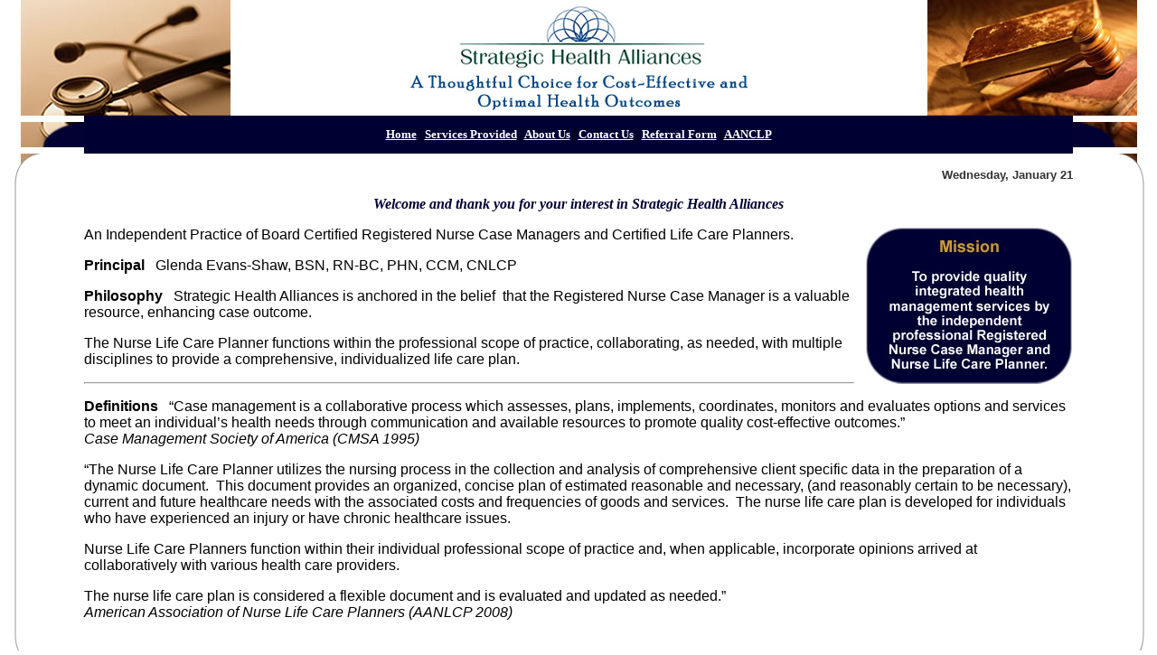

--- FILE ---
content_type: text/html
request_url: http://www.strategichealthalliances.com/
body_size: 2244
content:
<!DOCTYPE HTML PUBLIC "-//W3C//DTD HTML 4.01 Transitional//EN" "http://www.w3.org/TR/html4/loose.dtd">
<html>
<head>
<meta http-equiv=�Refresh� content=�0;URL=https://strategichealthalliances.com/index.html� />

<link href="styles.css" rel="stylesheet" type="text/css">
<script language="JavaScript" src="includes/DateFormatter.js"></script>
<script>
var sTodaysDateHTML = '<font face="Arial, Helvetica, sans-serif" color="#333333" size="2"><b>_DAY_, _MONTH_ _DATE_</b></font>';
</script>
<style type="text/css">
<!--
.style1 {
	font-family: Georgia, "Times New Roman", Times, serif;
	font-style: italic;
	font-weight: bold;
	color: #000033;
}
.style2 {
	font-family: Arial, Helvetica, sans-serif;
	font-size: 12;
}

a {
	color:#FFF;
}

a:hover {
	color:#CC9;
}
-->
</style>
</head>

<body bgcolor="#FFFFFF" text="#000000" leftmargin="0" topmargin="0" marginwidth="0" marginheight="0">
<table width="98%"  border="0" align="center" cellpadding="0" cellspacing="0">
  <tr>
    <td width="80"><img src="images/TopLeftBanner.jpg" width="80" height="128"></td>
    <td valign="top"><table width="100%"  border="0" cellspacing="0" cellpadding="0">
      <tr>
        <td width="162"><img src="images/TopLeftInnerBanner.jpg" width="162" height="128"></td>
        <td height="128" valign="middle">
<div align="center"><img src="images/strategichealthlogo.jpg" alt="Strategic Health Alliances" width="373" height="116">
          </div>
         </td>
        <td width="162"><div align="right"><img src="images/TopRightInnerBanner.jpg" width="162" height="128"></div></td>
      </tr>
    </table></td>
    <td width="80"><img src="images/TopRightBanner.jpg" width="80" height="128"></td>
  </tr>
  <tr>
    <td height="28"><img src="images/TopLeftNav.jpg" width="80" height="28"></td>
    <td height="28" nowrap bgcolor="#000033"><div align="center"><b><font size="2" face="Arial; color:white">
    <p><a href="index.html">Home</a>  |  <a href="services.html">Services Provided</a>  |  <a href="aboutus.html">About Us</a>  |  <a href="contact.html">Contact Us</a>  |  <a href="SHA Referral form.pdf">Referral Form</a>  |  <a href="http://aanlcp.org">AANCLP</a></p>
    </font></b></div></td>
    <td height="28"><img src="images/TopRightNav.jpg" width="80" height="28"></td>
  </tr>

  <tr>
    <td width="80" height="36" valign="top" background="images/MidLeftBkg.gif"><img src="images/MidLeftCurvedTop.gif" width="80" height="36"></td>
    <td rowspan="2" valign="top">
      <p align="right">
        <script>document.write( FormatDate(sTodaysDateHTML) )</script>
      </p>
      <p align="center" class="style1">Welcome and thank you for your  interest in Strategic Health Alliances</p>
      <p><strong><img src="images/Mission.jpg" width="242" height="185" border="0" align="right"></strong><span class="style2">An Independent Practice of Board Certified Registered Nurse  Case Managers and Certified Life  Care Planners.</span></p>
      <p class="style2"><strong>Principal &nbsp;&nbsp;</strong>Glenda  Evans-Shaw,  BSN, RN-BC, PHN, CCM, CNLCP</p>
      <p class="style2"><strong>Philosophy &nbsp;&nbsp;</strong>Strategic Health Alliances is anchored in the  belief&nbsp; that the Registered Nurse Case  Manager is a valuable resource, enhancing case outcome. </p>
      <p class="style2">The Nurse Life Care Planner  functions within the professional  scope of practice, collaborating, as needed, with multiple disciplines to  provide a comprehensive, individualized life care plan.</p>
      <hr>
      <p class="style2"><strong>Definitions &nbsp;&nbsp;</strong>&ldquo;Case management is a collaborative process which assesses, plans,  implements, coordinates, monitors and evaluates options and services to meet an  individual&rsquo;s health needs through communication and available resources to  promote quality cost-effective outcomes.&rdquo; &nbsp;&nbsp;<br>
      <em>Case Management Society of America (CMSA  1995) </em></p>
      <p class="style2">&ldquo;The Nurse Life  Care Planner utilizes the nursing process in the collection and analysis of  comprehensive client specific data in the preparation of a dynamic  document.&nbsp; This document provides an  organized, concise plan of estimated reasonable and necessary, (and reasonably  certain to be necessary), current and future healthcare needs with the  associated costs and frequencies of goods and services.&nbsp; The nurse life care plan is developed for  individuals who have experienced an injury or have chronic healthcare issues.</p>
      <p class="style2">Nurse Life Care  Planners function within their individual professional scope of practice and,  when applicable, incorporate opinions arrived at collaboratively with various  health care providers.</p>
      <p class="style2">The nurse life care plan is considered a flexible document  and is evaluated and updated as needed.&rdquo;&nbsp;&nbsp;&nbsp;<em><br>
        American Association of Nurse Life  Care Planners (AANLCP 
2008)</em></p>
      <p align="left">&nbsp;</p>
      </td>
    <td width="80" height="36" valign="top" background="images/MidRightBkg.gif"><div align="right"><img src="images/MidRightCurvedTop.gif" width="80" height="36"></div></td>
  </tr>
  <tr>
    <td width="80" height="36" valign="bottom" background="images/MidLeftBkg.gif"><img src="images/MidLeftCurveBottom.gif" width="80" height="36"></td>
    <td width="80" height="36" valign="bottom" background="images/MidRightBkg.gif"><div align="right"><img src="images/MidRightCurvedBottom.gif" width="80" height="36"></div></td>
  </tr>
  <tr>
    <td><img src="images/BottomLeft.gif" width="80" height="29"></td>
    <td valign="middle" nowrap background="images/BottomBkg.gif"><div align="center"><font size="2" face="Arial, Helvetica, sans-serif; color:white">
    <a href="index.html">Home</a>  |  <a href="services.html">Services Provided</a>  |  <a href="aboutus.html">About Us</a>  |  <a href="contact.html">Contact Us</a>  |  <a href="SHA Referral form.pdf">Referral Form</a>  |  <a href="http://aanlcp.org">AANCLP</a>
</font></div></td>
    <td><img src="images/BottomRight.gif" width="80" height="29"></td>
  </tr>
  <tr>
    <td colspan="3">
    <div align="center"><font color="#000000" size="2" face="Arial, Helvetica, sans-serif">Copyright
              &copy; 2009 by Strategic Health Alliances.&nbsp; All Rights Reserved </font></div>
              </td>
  </tr>
</table>

</body>
</html>

--- FILE ---
content_type: text/css
request_url: http://www.strategichealthalliances.com/styles.css
body_size: 394
content:
A {
	TEXT-DECORATION: underline;
	color: #003399;
}
A:hover {
	TEXT-DECORATION: none; color: #FF0000
}
A.navlink {
	text-decoration: none;
	COLOR: #FFFFFF;
}
A.navlink:hover {
	COLOR: #CC9933;
	text-decoration: underline;
}
A.linkWhiteToGray {

	COLOR: #FFFFFF;
	text-decoration: underline;
}
A.linkWhiteToGray:hover {
	text-decoration: none;
	COLOR: #CC9933;
}

h1,h2,h3,h4,h5,h6{
   font-family: Arial, Helvetica, sans-serif;
   margin-top:1em;
   margin-bottom:.5ex;}

h1{
   font-size:medium;
   font-variant:small-caps;
   letter-spacing:.1ex;
   border-top:3px double #666;
   border-bottom:1px solid #666;}

h2{
   font-size:medium;
   padding:0 .5ex;
   border-top:1px solid #ccc;
   border-left:1px solid #ccc;
   margin-left:-.5ex;}

h3{
   font-size:small;
   border-top:1px solid #ccc;}

h4{
   font-size:small;
   color:#666;}

h5{
   font-size:x-small;}

h6{
   color:#666;
   font-size:x-small;}



--- FILE ---
content_type: text/javascript
request_url: http://www.strategichealthalliances.com/includes/DateFormatter.js
body_size: 481
content:
/*
 |	DateFormatter.js
 |	(c) 2000 Picasso Software
 |	http://www.picsoft.com
*/

// Array of Named Months and Days
//_________________________________________________________________________________
var aMonth = new Array(
	"January",
	"February",
	"March",
	"April",
	"May",
	"June",
	"July",
	"August",
	"September",
	"October",
	"November",
	"December"
);

var aDay = new Array(
	"Sunday",
	"Monday",
	"Tuesday",
	"Wednesday",
	"Thursday",
	"Friday",
	"Saturday"
);	

// Replaces Keys with today's date
//   Keys:
//     _DAY_
//     _DATE_
//     _MONTH_
//     _YEAR_
//_________________________________________________________________________________
function FormatDate( htmlDateStr ) {
	var now = new Date();
	var strRet = htmlDateStr;

	var sDate = strRet.replace(/_DAY_/g, aDay[now.getDay()] )
						.replace(/_MONTH_/g, aMonth[now.getMonth()] )
						.replace(/_DATE_/g, now.getDate() )
						.replace(/_YEAR_/g, now.getYear() );

	return sDate;
}

// Returns today's date [toLocaleString]
//_________________________________________________________________________________
function strTodaysDate() {
	var dtToday = new Date();
	return dtToday.toLocaleString();
}
